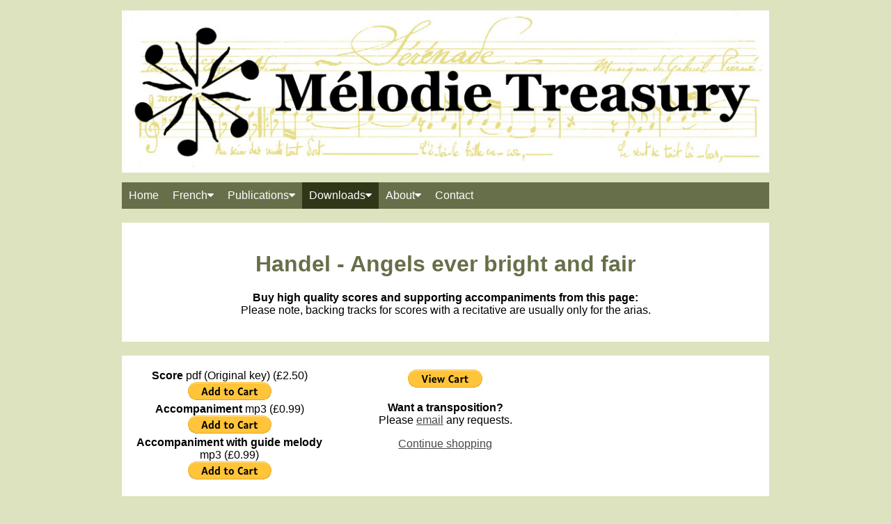

--- FILE ---
content_type: text/html
request_url: https://www.melodietreasury.com/oratorioshop/oratorio51_Angels%20ever%20bright%20and%20fair.html
body_size: 1546
content:
<!DOCTYPE html>
<html>
<head>
<meta name="viewport" content="width=device-width, initial-scale=1">
<meta http-equiv="Content-Type" content="text/html; charset=utf-8" />
<Meta name="keywords" contents="art song, lieder, mélodie, melody, melodie, m&eacute;lodie, song, French, french song, french melodie, french m&eacute;lodie, concert, recital, education, music, Claude Debussy, Debussy, Faure, Faur&eacute;, Poulenc, Gounod, Honegger, Durey, Milhaud, Chausson, Chabrier, Auric, bachelet, Berlioz, Bizet, Caplet, Duparc, Enesco, Hahn, Ravel, Ropartz, Roussel, Sauguet, de Severac, accompaniment, backing, track, sheet music, oratorio, aria, anthology, collection, Bach, Handel, free, translation, downlaod, downloadbale, purchase, professional, support">
<Meta name="description" content="This site offers scores and backing tracks for Oratorio arias from the Mélodie Treasury Oratorio anthologies.">
<title>Mélodie Treasury - Angels ever bright and fair_shop</title>
<link rel="stylesheet" href="https://cdnjs.cloudflare.com/ajax/libs/font-awesome/4.7.0/css/font-awesome.min.css">
<link rel="stylesheet" href="../sitestyle1.css" type="text/css" />
<link rel="stylesheet" href="../sliderstyle.css" type="text/css" />
<style type="text/css">
#my_centered_buttons { display: flex; justify-content: center; }
</style>
</head>
<body>

<div class="header">
  <div><a href="../index.html"><img src="../image_files/banner.jpg" style="width:100%" alt="Logo" /></a></div>
</div>
 
<div class="topnav" id="myTopnav">
  <a href="../index.html">Home</a>
  <div class="dropdown">
    <button class="dropbtn">French<i class="fa fa-caret-down"></i>
    </button>
    <div class="dropdown-content">
      <a href="../french.html">Overview of French resources</a>
      <a href="../singinginfrench.html">Singing in French</a>
      <a href="../translationsindex.html">Translation library</a>
      <a href="../frenchanthologies.html">French mélodie anthologies</a>
      <a href="../frenchshopindex.html">French digital downloads</a>
    </div>
  </div>
  <div class="dropdown">
    <button class="dropbtn">Publications<i class="fa fa-caret-down"></i>
    </button>
    <div class="dropdown-content">
      <a href="../publications.html">Overview of publications</a>
      <a href="../oratorioanthologies.html">Oratorio Anthologies</a>
      <a href="../frenchanthologies.html">French mélodie anthologies</a>
      <a href="../teachingyoungsingers.html">Teaching Young Singers</a>
      <a href="../liebeslieder.html">Liebeslieder Waltzes</a>
    </div>
  </div>
  <div class="dropdown">
    <button class="dropbtnactive">Downloads<i class="fa fa-caret-down"></i>
    </button>
    <div class="dropdown-content">
      <a href="../frenchshopindex.html">French digital downloads</a>
      <a href="../oratorioshopindex.html">Oratorio digital downloads</a>
      <a href="../othershopindex.html">Other digital downloads</a>
    </div>
  </div> 
  
  <div class="dropdown">
    <button class="dropbtn">About<i class="fa fa-caret-down"></i>
    </button>
    <div class="dropdown-content">
      <a href="../melodietreasury.html">About The Mélodie Treasury</a>
      <a href="../christophergoldsack.html">About Christopher Goldsack</a>
      <a href="../tuition.html">Tuition</a>
    </div>
  </div>
  
  
  
  <a href="../contact.html">Contact</a>
  <a href="javascript:void(0);" style="font-size:15px;" class="icon" onclick="myFunction()">&#9776;</a>
</div>

<div class="wholewidth"><div class="card">
   <h1 class="title">Handel - Angels ever bright and fair</h1>
      <p align="center"><strong>Buy high quality scores  and supporting accompaniments from this page:</strong><br />
Please note, backing tracks for scores with a recitative are usually only for the arias.</p>
</div></div>




<div class="row">

<div class="narrowcolumn">
  <div class="card" align="center">
<div><strong>Score </strong>pdf  (Original key) (£2.50)<br />
<a href="http://melodietreasury.fetchapp.com/sell/87344607/ppc"><img src="http://www.paypal.com/en_US/i/btn/btn_cart_LG.gif" alt="" /></a></div>
<div><strong>Accompaniment</strong> mp3 (£0.99)<br>
<a href="http://melodietreasury.fetchapp.com/sell/ff548572/ppc"><img src="http://www.paypal.com/en_US/i/btn/btn_cart_LG.gif" alt="" /></a></div>
<div><strong>Accompaniment with guide melody</strong> mp3 (£0.99)<br>
<a href="http://melodietreasury.fetchapp.com/sell/bdfc4410/ppc"><img src="http://www.paypal.com/en_US/i/btn/btn_cart_LG.gif" alt="" /></a></div> 
  </div>
</div>

<div class="narrowcolumn"><div class="card"><div align="center"><a href="http://melodietreasury.fetchapp.com/cart/pp"><img src="http://www.paypal.com/en_US/i/btn/btn_viewcart_LG.gif" alt="" /></a></div>
 <p align="center"><strong>Want a transposition? </strong><br />
  Please <a href="mailto:admin@melodietreasury.com">email</a> any requests.</p><p align="center"><a href="../oratorioshopindex.html">Continue shopping</a></p></div></div>
  
</div>

<div class="wholewidth"><div class="card">
<p align="center">If you have any problems with any purchases from this site please <a href="mailto:admin@melodietreasury.com">email me to let me know</a>.</p>
</div></div>

<div id="footer" class="footer" style="padding-top: 10px; padding-bottom: 10px">  <img src="../image_files/noteflowerwhite.gif" width="65" height="55" alt="Note Flower Logo"  align="right" />
<p style="padding:">&#169; 2020 The M&eacute;lodie Treasury</p></div>

<script>
function myFunction() {
  var x = document.getElementById("myTopnav");
  if (x.className === "topnav") {
    x.className += " responsive";
  } else {
    x.className = "topnav";
  }
}
</script>

</body>
</html>


--- FILE ---
content_type: text/css
request_url: https://www.melodietreasury.com/sitestyle1.css
body_size: 1646
content:
@charset "UTF-8";

* {
  box-sizing: border-box;
}

body {
  font-family: Lucida Sans Unicode, Century Gothic, Verdana, sans-serif;
  background-color: #dee3bf;
  max-width: 960px;
  margin: auto;
  padding: 15px;
}

.header {
  clear: right;
  padding-bottom: 10px;
  overflow: auto;
}

.headerright {
  text-align: right;
  float: right;
}

.headerleft {
  width: 70%; 
  float: left; 
  padding-top: 10px;
}

a:link {
	color: #464646;
	text-decoration: underline;
}
a:visited {
	color: #464646;
	text-decoration: underline;
}
a:hover, a:active, a:focus { 
	color: #0082c6;
	text-decoration: none;
}

a img { 
	border: none;
}

/* Style the top navigation bar */
.topnav {
  overflow: hidden;
  background-color: #666f49;
}


/* Style the links inside the navigation bar */
.topnav a {
  float: left;
  display: block;
  color: white;
  text-align: center;
  padding: 10px 10px;
  text-decoration: none;
  font-size: 16px;
}

/* Add an active class to highlight the current page colour pink on the navbar */
.active {
  background-color: #303718;
  color: white;
}

/* Hide the link that should open and close the topnav on small screens */
.topnav .icon {
  display: none;
}

/* Dropdown container - needed to position the dropdown content */
.dropdown {
  float: left;
  overflow: hidden;
}

/* Style the dropdown button to fit inside the topnav */
.dropdown .dropbtn {
  font-size: 16px;
  border: none;
  outline: none;
  color: white;
  padding: 10px 10px;
  background-color: inherit;
  font-family: inherit;
  margin: 0;
}

/* Style the dropdown button to fit inside the topnav and have the active pink colour to highlight the current page */
.dropbtnactive {
  font-size: 16px;
  border: none;
  outline: none;
  color: white;
  padding: 10px 10px;
  background-color: #303718;
  font-family: inherit;
  margin: 0;
}

/* Style the dropdown content (hidden by default) */
.dropdown-content {
  display: none;
  position: absolute;
  background-color: #f9f9f9;
  min-width: 160px;
  box-shadow: 0px 8px 16px 0px rgba(0,0,0,0.2);
  z-index: 1;
}

/* Style the links inside the dropdown */
.dropdown-content a {
  float: none;
  color: black;
  padding: 10px 10px;
  text-decoration: none;
  display: block;
  text-align: left;
}

/* Add a pale blue background on topnav links and the dropdown button on hover */
.topnav a:hover, .dropdown:hover .dropbtn {
  background-color: #a5af84;
  color: white;
}

/* Add a dark background on topnav links and the dropdown button on hover */
.topnav .dropbtnactive:hover {
  background-color: #a5af84;
  color: white;
}

/* Add a dark background on topnav links and the dropdown button on hover */
.topnav .active:hover {
  background-color: #a5af84;
  color: white;
}

/* Add a grey background to dropdown links on hover */
.dropdown-content a:hover {
  background-color: #ddd;
  color: black;
}

/* Show the dropdown menu when the user moves the mouse over the dropdown button */
.dropdown:hover .dropdown-content {
  display: block;
}


/* When the screen is less than 600 pixels wide, hide all links, except for the first one ("Home"). Show the link that contains should open and close the topnav (.icon) */
@media screen and (max-width: 600px) {
  .topnav a:not(:first-child), .dropdown .dropbtn {
    display: none;
  }
      .topnav a:not(:first-child), .dropdown .dropbtnactive {
    display: none;
  }
  .topnav a.icon {
    float: right;
    display: block;
	color: white;
  }
}

/* The "responsive" class is added to the topnav with JavaScript when the user clicks on the icon. This class makes the topnav look good on small screens (display the links vertically instead of horizontally) */
@media screen and (max-width: 600px) {
 
  .topnav.responsive {position: relative;}
  .topnav.responsive a.icon {
    position: absolute;
    right: 0;
    top: 0;
  }
  .topnav.responsive a {
    float: none;
    display: block;
    text-align: left;
  }
  .topnav.responsive .dropdown {float: none;}
  .topnav.responsive .dropdown-content {position: relative;}
  .topnav.responsive .dropdown .dropbtn {
    display: block;
    width: 100%;
    text-align: left;
  }
  .topnav.responsive .dropdown .dropbtnactive {
    display: block;
    width: 100%;
    text-align: left;
	background-color: #303718;
  }
}

/* Create two unequal columns that floats next to each other */
/* Left column */
.wholewidth {   
  width: 100%;
  margin-top: 20px;
}

.row {   
  width: 100%;
  margin-top: 20px;
  background-color: white;
}

/* Create two unequal columns that floats next to each other */
/* Left column */
.leftthreecolumn, .middlethreecolumn, .rightthreecolumn, .narrowcolumn {   
  float: left;
  width: 33.33%;
}

/* Create two equal columns that floats next to each other */
/* Left column */
.lefttwocolumn, .righttwocolumn {   
  float: left;
  width: 50%;
}

/* Create two equal columns that floats next to each other */
/* Left column */
.leftbigcolumn, .rightbigcolumn {   
  float: left;
  width: 66.67%;
}

/* Create two equal columns that floats next to each other */
/* Left column */
.leftsmallcolumn,.rightsmallcolumn {   
  float: left;
  width: 33.33%;
}

/* Add a card effect for articles */
.card {
  background-color: white;
  padding: 20px;
}

/* Clear floats after the columns */
.row:after {
  content: "";
  display: table;
  clear: both;
}

/* format card headers */
.title {
  color: #666f49;
  text-align: center;
}

.sup {
font-size: 0.75em;    
vertical-align: 0.5em;   
line-height: 0;
}

/* format card headers */
.threecolumntext {
  color: black;
  text-align: center;
  font-style: normal;
  font-size: large;
}

/* format card headers */
.twocolumntext {
  color: black;
  text-align: left;
  font-style: normal;
  font-size: medium;
}


/* Footer */
.footer {
  margin-top: 20px;
  text-align: left;
  background-color: #666f49;
  padding: 20px;
  color: white;
}

/* Style the button that is used to open and close the collapsible content */
.collapsible {
  font-family: Lucida Sans Unicode, Century Gothic, Verdana, sans-serif;
  font-weight: bold;
  background-color: white;
  cursor: pointer;
  padding: 16px 20px 4px 20px;
  width: 100%;
  border: none;
  text-align: left;
  outline: none;
  font-size: larger;
  color: black;
  text-align: left;
}

/* Add a background color to the button if it is clicked on (add the .active class with JS), and when you move the mouse over it (hover) */
.collapsibleactive, .collapsible:hover {
  background-color: #ccc;
}

/* Style the collapsible content. Note: hidden by default */
.collapsiblecontent {
  padding: 0px 20px 0px 40px;
  display: none;
  overflow: hidden;
  background-color: white;
}

/* Responsive layout - when the screen is less than 800px wide, make the two columns stack on top of each other instead of next to each other */
@media screen and (max-width: 800px) {
  body {
  padding: 0px;
  font-size: medium;
} 
  .leftthreecolumn, .middlethreecolumn, .rightthreecolumn, .lefttwocolumn, .righttwocolumn, .leftbigcolumn, .rightsmallcolumn, .leftsmallcolumn, .rightbigcolumn, .narrowcolumn {   
    width: 100%;
    padding: 0;
  }
  .threecolumntext, .twocolumntext {   
  font-size: medium;
  }
  h1 {
  font-size: 6vw;
}
  h2 {
  font-size: 5.7vw;
}
.headerright {
  display: none;
}
}

/* Responsive layout - when the screen is less than 400px wide, make the navigation links stack on top of each other instead of next to each other */
@media screen and (max-width: 400px) {
  .topnav a {
    float: none;
    width: 100%;
  }
  
  
}